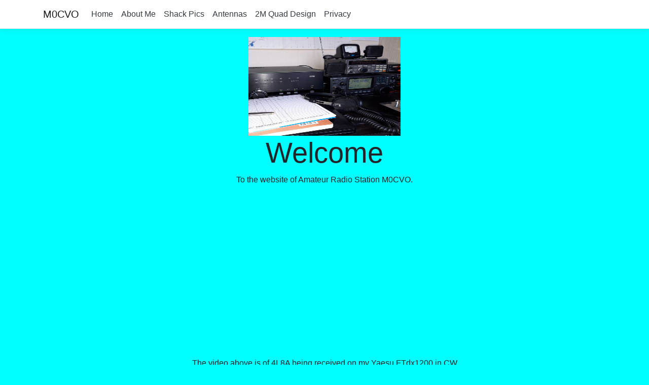

--- FILE ---
content_type: text/html; charset=utf-8
request_url: https://m0cvo.com/
body_size: 1361
content:
<!DOCTYPE html>
<html lang="en">
<head>
    <meta charset="utf-8" />
    <meta name="viewport" content="width=device-width, initial-scale=1.0" />
    <title>Home page - M0CVO</title>
    <link rel="stylesheet" href="/lib/bootstrap/dist/css/bootstrap.min.css" />
    <link rel="stylesheet" href="/css/site.css" />
</head>
<body>
    <style>
        body{ background-color:aqua; }
    </style>
    <header>
        <nav class="navbar navbar-expand-sm navbar-toggleable-sm navbar-light bg-white border-bottom box-shadow mb-3">
            <div class="container">
                <a class="navbar-brand" href="/">M0CVO</a>
                <button class="navbar-toggler" type="button" data-toggle="collapse" data-target=".navbar-collapse" aria-controls="navbarSupportedContent"
                        aria-expanded="false" aria-label="Toggle navigation">
                    <span class="navbar-toggler-icon"></span>
                </button>
                <div class="navbar-collapse collapse d-sm-inline-flex flex-sm-row-reverse">
                    <ul class="navbar-nav flex-grow-1">
                        <li class="nav-item">
                            <a class="nav-link text-dark" href="/">Home</a>
                        </li>
                        <li class="nav-item">
                            <a class="nav-link text-dark" href="/About">About Me</a>
                        </li>
                        <li class="nav-item">
                            <a class="nav-link text-dark" href="/Shack_Pics">Shack Pics</a>
                        </li>
                        <li class="nav-item">
                            <a class="nav-link text-dark" href="/Antennas">Antennas</a>
                        </li>
                        <li class="nav-item">
                            <a class="nav-link text-dark" href="/2mquad">2M Quad Design</a>
                        </li>
                        <li class="nav-item">
                            <a class="nav-link text-dark" href="/Privacy">Privacy</a>
                        </li>
                    </ul>
                </div>
            </div>
        </nav>
    </header>
    <div class="container">
        <main role="main" class="pb-3">
            

<div class="text-center">
    <img height="195" width="300" src="/Images/IMG_20200612_083942_666.jpg" />
    <h1 class="display-4">Welcome</h1>
    <p>To the website of Amateur Radio Station M0CVO.</p>
    <iframe width="560" height="315" src="https://www.youtube.com/embed/DyY_eA9oUR4" frameborder="0" allow="accelerometer; autoplay; encrypted-media; gyroscope; picture-in-picture" allowfullscreen></iframe>
    <p>The video above is of 4L8A being received on my Yaesu FTdx1200 in CW</p>
</div>


        </main>
    </div>

    <footer class="border-top footer text-muted">
        <div class="container">
            &copy; 2023 - M0CVO - <a href="/Privacy">Privacy</a> Site Built by Mogpie Software a subsidiary of <a href="www.m0cvoantennas.com">M0CVO Antennas</a>
        </div>
    </footer>

    <script src="/lib/jquery/dist/jquery.min.js"></script>
    <script src="/lib/bootstrap/dist/js/bootstrap.bundle.min.js"></script>
    <script src="/js/site.js?v=dLGP40S79Xnx6GqUthRF6NWvjvhQ1nOvdVSwaNcgG18"></script>

    
</body>
</html>
